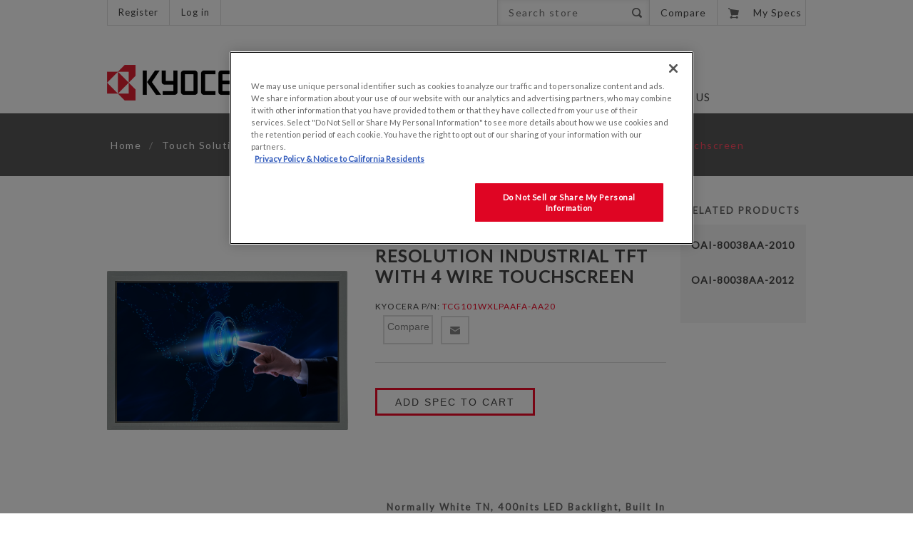

--- FILE ---
content_type: text/html; charset=utf-8
request_url: https://display.kyocera.com/tcg101wxlpaafa-aa20-4
body_size: 12296
content:


<!DOCTYPE html>
<html lang="en" dir="ltr" class="html-product-details-page">
<head>
    <title>KYOCERA &gt; 10.1&quot; 1280x800 WXGA Resolution Industrial TFT with 4 Wire Touchscreen</title>
    <meta http-equiv="Content-type" content="text/html;charset=UTF-8" />
    <meta name="description" content="" />
    <meta name="keywords" content="" />
    <meta name="generator" content="nopCommerce" />
    <meta name="viewport" content="width=device-width, initial-scale=1.0, minimum-scale=1.0, maximum-scale=2.0" />
    <meta name="msapplication-tap-highlight" content="no" />
    <link href='https://fonts.googleapis.com/css?family=Lato&display=swap' rel='stylesheet' type='text/css' />
    <meta property="og:type" content="product" />
<meta property="og:title" content="10.1&quot; 1280x800 WXGA Resolution Industrial TFT with 4 Wire Touchscreen" />
<meta property="og:description" content="" />
<meta property="og:image" content="https://display.kyocera.com/images/thumbs/0003500_101-1280x800-wxga-resolution-industrial-tft-with-4-wire-touchscreen_560.png" />
<meta property="og:image:url" content="https://display.kyocera.com/images/thumbs/0003500_101-1280x800-wxga-resolution-industrial-tft-with-4-wire-touchscreen_560.png" />
<meta property="og:url" content="https://display.kyocera.com/tcg101wxlpaafa-aa20-4" />
<meta property="og:site_name" content="KYOCERA Display" />
<meta property="twitter:card" content="summary" />
<meta property="twitter:site" content="KYOCERA Display" />
<meta property="twitter:title" content="10.1&quot; 1280x800 WXGA Resolution Industrial TFT with 4 Wire Touchscreen" />
<meta property="twitter:description" content="" />
<meta property="twitter:image" content="https://display.kyocera.com/images/thumbs/0003500_101-1280x800-wxga-resolution-industrial-tft-with-4-wire-touchscreen_560.png" />
<meta property="twitter:url" content="https://display.kyocera.com/tcg101wxlpaafa-aa20-4" />

    

    
    
    
    
    

    


    

    <link rel="stylesheet" type="text/css" href="/css/Product.Head.styles.css?v=BhA_DbZ38FND-dXD3Pg2k9RVxyk" />
    

<!-- KII Code - Start: OneTrust custom code -->
<!-- OptanonConsentNoticeStart -->
<script type="text/javascript" src="https://cdn.cookielaw.org/consent/caa9df02-b05b-4b47-9857-8fc27f076f6e/OtAutoBlock.js" ></script>
<script src="https://cdn.cookielaw.org/scripttemplates/otSDKStub.js"  type="text/javascript" charset="UTF-8" data-domain-script="caa9df02-b05b-4b47-9857-8fc27f076f6e" ></script>
<script type="text/javascript">
function OptanonWrapper() { }
</script>
<!-- OptanonConsentNoticeEnd -->
<!-- KII Code - END -->

<style>


    .product-details-page .product-specs-box {
        display: none;
    }
    .product-details-page .ui-tabs .product-specs-box {
        display: block;
    }
    .product-details-page .ui-tabs .product-specs-box .title {
        display: none;
    }
    

    .product-details-page .product-no-reviews,
    .product-details-page .product-review-links {
        display: none;
    }
    </style>
    
    
    
    <link rel="shortcut icon" href="/icons/icons_0/favicon.ico">
    
    
    <!--Powered by nopCommerce - https://www.nopCommerce.com-->
</head>
<body class=" ">
    <div class="loader-overlay"><div class="loader"></div></div>
    



<div class="ajax-loading-block-window" style="display: none">
</div>
<div id="dialog-notifications-success" title="Notification" style="display:none;">
</div>
<div id="dialog-notifications-error" title="Error" style="display:none;">
</div>
<div id="dialog-notifications-warning" title="Warning" style="display:none;">
</div>
<div id="bar-notification" class="bar-notification-container" data-close="Close">
</div>

<div class="master-wrapper-page  items-per-row-four">
    
<!--[if lte IE 7]>
    <div style="clear:both;height:59px;text-align:center;position:relative;">
        <a href="http://www.microsoft.com/windows/internet-explorer/default.aspx" target="_blank">
            <img src="/Themes/Native/Content/img/ie_warning.jpg" height="42" width="820" alt="You are using an outdated browser. For a faster, safer browsing experience, upgrade for free today." />
        </a>
    </div>
<![endif]-->
    <div class="overlayOffCanvas"></div>
<div class="header">
    


    <div class="header-options-wrapper">
        <div class="header-selectors-wrapper">
            
            
            
            
        </div>
        

<div class="customer-header-links">
    <ul>
        
                <li><a href="/register?returnUrl=%2Ftcg101wxlpaafa-aa20-4" class="ico-register">Register</a></li>
            <li><a href="/login?returnUrl=%2Ftcg101wxlpaafa-aa20-4" class="ico-login">Log in</a></li>
        
    </ul>
</div>

<div class="header-right">



    <div id="topcomparelink">
        <a href="/compareproducts">
            Compare
        </a>
    </div>


    <div class="search-box store-search-box">
        <form method="get" id="small-search-box-form" action="/search">
        <input type="text" class="search-box-text" id="small-searchterms" autocomplete="off" name="q" placeholder="Search store" aria-label="Search store" />
        <button type="submit" class="button-1 search-box-button">Search</button>
            
            
</form>
    </div>
    <div class="wishlist-cart-wrapper">



            <div id="topcartlink">
                <a href="/cart" class="ico-cart">
                    <span class="cart-qty">0</span>
                    <span class="cart-label">My Specs</span>
                    

<span class="cart-sum">$0.00</span>
                </a>
            </div>
<div id="flyout-cart" class="flyout-cart">
    <div class="mini-shopping-cart">
        <div class="count">
You have no items in your downloads.        </div>
    </div>
</div>
            
    </div>
</div>





    </div>
</div>    <div class="sub-header">
        <div class="sub-header-center">
            <div class="header-logo">
                



<a href="/" class="logo">



<img alt="KYOCERA Display" src="https://display.kyocera.com/images/thumbs/0000004_logo.png" /></a>
            </div>
            <div class="header-menu">
                <div class="close-menu">
                    <span>Close</span>
                </div>










    <ul class="mega-menu"
        data-isRtlEnabled="false"
        data-enableClickForDropDown="false">


<li class=" has-sublist">

    <a href="/display-products" class="with-subcategories" title="Products" ><span> Products</span></a>

        <div class="plus-button"></div>
        <div class="sublist-wrap">
            <ul class="sublist">
                <li class="back-button">
                    <span>Back</span>
                </li>


<li class=" has-sublist">

    <a href="/industrial-tfts" class="with-subcategories" title="Industrial TFTs" ><span> Industrial TFTs</span></a>

        <div class="plus-button"></div>
        <div class="sublist-wrap">
            <ul class="sublist">
                <li class="back-button">
                    <span>Back</span>
                </li>


<li class=" ">

    <a href="/28" class="" title="2.8&quot;" ><span> 2.8&quot;</span></a>

</li>



<li class=" ">

    <a href="/industrial-tfts-35-2" class="" title="3.5&quot;" ><span> 3.5&quot;</span></a>

</li>



<li class=" ">

    <a href="/industrial-tfts-43w" class="" title="4.3&quot;W" ><span> 4.3&quot;W</span></a>

</li>



<li class=" ">

    <a href="/industrial-tfts-50w" class="" title="5.0&quot;" ><span> 5.0&quot;</span></a>

</li>



<li class=" ">

    <a href="/industrial-tfts-57" class="" title="5.7&quot;" ><span> 5.7&quot;</span></a>

</li>



<li class=" ">

    <a href="/industrial-tfts-58w" class="" title="5.8&quot;W" ><span> 5.8&quot;W</span></a>

</li>



<li class=" ">

    <a href="/industrial-tfts-62" class="" title="6.2&quot;" ><span> 6.2&quot;</span></a>

</li>



<li class=" ">

    <a href="/industrial-tfts-65" class="" title="6.5&quot;" ><span> 6.5&quot;</span></a>

</li>



<li class=" ">

    <a href="/industrial-tfts-70w" class="" title="7.0&quot;W" ><span> 7.0&quot;W</span></a>

</li>



<li class=" ">

    <a href="/industrial-tfts-75" class="" title="7.5&quot;" ><span> 7.5&quot;</span></a>

</li>



<li class=" ">

    <a href="/industrial-tfts-84-3" class="" title="8.4&quot;" ><span> 8.4&quot;</span></a>

</li>



<li class=" ">

    <a href="/industrial-tfts-85" class="" title="8.5&quot;" ><span> 8.5&quot;</span></a>

</li>



<li class=" ">

    <a href="/industrial-tfts-101w" class="" title="10.1&quot;W" ><span> 10.1&quot;W</span></a>

</li>



<li class=" ">

    <a href="/industrial-tfts-104" class="" title="10.4&quot;" ><span> 10.4&quot;</span></a>

</li>



<li class=" ">

    <a href="/industrial-tfts-121" class="" title="12.1&quot;" ><span> 12.1&quot;</span></a>

</li>



<li class=" ">

    <a href="/industrial-tfts-121w" class="" title="12.1&quot;W" ><span> 12.1&quot;W</span></a>

</li>



<li class=" ">

    <a href="/133" class="" title="13.3&quot;" ><span> 13.3&quot;</span></a>

</li>



<li class=" ">

    <a href="/industrial-tfts-150" class="" title="15.0&quot;" ><span> 15.0&quot;</span></a>

</li>



<li class=" ">

    <a href="/industrial-tfts-156w" class="" title="15.6&quot;W" ><span> 15.6&quot;W</span></a>

</li>



<li class=" ">

    <a href="/173" class="" title="17.3&quot;" ><span> 17.3&quot;</span></a>

</li>



<li class=" ">

    <a href="/round-displays" class="" title="Round Displays" ><span> Round Displays</span></a>

</li>

            </ul>
        </div>
</li>



<li class=" ">

    <a href="/automotive-displays" class="" title="Automotive Displays" ><span> Automotive Displays</span></a>

</li>



<li class=" has-sublist">

    <a href="/memory-in-pixel" class="with-subcategories" title="Memory In Pixel" ><span> Memory In Pixel</span></a>

        <div class="plus-button"></div>
        <div class="sublist-wrap">
            <ul class="sublist">
                <li class="back-button">
                    <span>Back</span>
                </li>


<li class=" ">

    <a href="/068" class="" title="0.68&quot;" ><span> 0.68&quot;</span></a>

</li>



<li class=" ">

    <a href="/103" class="" title="1.03&quot;" ><span> 1.03&quot;</span></a>

</li>



<li class=" ">

    <a href="/memory-in-pixel-104-2" class="" title="1.04&quot;" ><span> 1.04&quot;</span></a>

</li>



<li class=" ">

    <a href="/memory-in-pixel-181" class="" title="1.81&quot;" ><span> 1.81&quot;</span></a>

</li>



<li class=" ">

    <a href="/memory-in-pixel-216" class="" title="2.16&quot;" ><span> 2.16&quot;</span></a>

</li>



<li class=" ">

    <a href="/227-2" class="" title="2.27&quot;" ><span> 2.27&quot;</span></a>

</li>



<li class=" ">

    <a href="/394memoryinpixel" class="" title="3.94&quot;" ><span> 3.94&quot;</span></a>

</li>

            </ul>
        </div>
</li>



<li class=" ">

    <a href="/other-technologies" class="" title="HAPTIVITY&#xAE;" ><span> HAPTIVITY&#xAE;</span></a>

</li>



<li class=" has-sublist">

    <a href="/wide-monitors" class="with-subcategories" title="Specialty Monitors" ><span> Specialty Monitors</span></a>

        <div class="plus-button"></div>
        <div class="sublist-wrap">
            <ul class="sublist">
                <li class="back-button">
                    <span>Back</span>
                </li>


<li class=" ">

    <a href="/medical-monitors-3" class="" title="Medical Monitors" ><span> Medical Monitors</span></a>

</li>



<li class=" ">

    <a href="/air-traffic-control" class="" title="Air Traffic Control Monitors" ><span> Air Traffic Control Monitors</span></a>

</li>

            </ul>
        </div>
</li>

            </ul>
        </div>
</li>



<li class=" has-sublist">

    <a href="/value-add-tft-solutions" class="with-subcategories" title="Value Add Solutions" ><span> Value Add Solutions</span></a>

        <div class="plus-button"></div>
        <div class="sublist-wrap">
            <ul class="sublist">
                <li class="back-button">
                    <span>Back</span>
                </li>


<li class=" ">

    <a href="/touch-screens" class="" title="Touch Solutions" ><span> Touch Solutions</span></a>

</li>



<li class=" ">

    <a href="/optical-bonding" class="" title="Optical Bonding" ><span> Optical Bonding</span></a>

</li>



<li class=" ">

    <a href="/turnkey-solutions" class="" title="Turnkey Assembly Solutions" ><span> Turnkey Assembly Solutions</span></a>

</li>



<li class=" ">

    <a href="/all-in-one-solutions" class="" title="All In One Solutions" ><span> All In One Solutions</span></a>

</li>



<li class=" ">

    <a href="/development-kits" class="" title="Development Kits" ><span> Development Kits</span></a>

</li>

            </ul>
        </div>
</li>



<li class=" has-sublist">

    <a href="/contactus" class="with-subcategories" title="Contact Us" ><span> Contact Us</span></a>

        <div class="plus-button"></div>
        <div class="sublist-wrap">
            <ul class="sublist">
                <li class="back-button">
                    <span>Back</span>
                </li>


<li class=" ">

    <a href="/sales-offices" class="" title="Sales Offices" ><span> Sales Offices</span></a>

</li>



<li class=" ">

    <a href="/manufacturer-reps" class="" title="Manufacturer Reps" ><span> Manufacturer Reps</span></a>

</li>



<li class=" ">

    <a href="/distributors" class="" title="Distributors" ><span> Distributors</span></a>

</li>

            </ul>
        </div>
</li>



<li class=" ">

    <a href="/about-us" class="" title="About us" ><span> About us</span></a>

</li>


        
    </ul>
    <div class="menu-title"><span>Menu</span></div>
    <ul class="mega-menu-responsive">


<li class=" has-sublist">

    <a href="/display-products" class="with-subcategories" title="Products" ><span> Products</span></a>

        <div class="plus-button"></div>
        <div class="sublist-wrap">
            <ul class="sublist">
                <li class="back-button">
                    <span>Back</span>
                </li>


<li class=" has-sublist">

    <a href="/industrial-tfts" class="with-subcategories" title="Industrial TFTs" ><span> Industrial TFTs</span></a>

        <div class="plus-button"></div>
        <div class="sublist-wrap">
            <ul class="sublist">
                <li class="back-button">
                    <span>Back</span>
                </li>


<li class=" ">

    <a href="/28" class="" title="2.8&quot;" ><span> 2.8&quot;</span></a>

</li>



<li class=" ">

    <a href="/industrial-tfts-35-2" class="" title="3.5&quot;" ><span> 3.5&quot;</span></a>

</li>



<li class=" ">

    <a href="/industrial-tfts-43w" class="" title="4.3&quot;W" ><span> 4.3&quot;W</span></a>

</li>



<li class=" ">

    <a href="/industrial-tfts-50w" class="" title="5.0&quot;" ><span> 5.0&quot;</span></a>

</li>



<li class=" ">

    <a href="/industrial-tfts-57" class="" title="5.7&quot;" ><span> 5.7&quot;</span></a>

</li>



<li class=" ">

    <a href="/industrial-tfts-58w" class="" title="5.8&quot;W" ><span> 5.8&quot;W</span></a>

</li>



<li class=" ">

    <a href="/industrial-tfts-62" class="" title="6.2&quot;" ><span> 6.2&quot;</span></a>

</li>



<li class=" ">

    <a href="/industrial-tfts-65" class="" title="6.5&quot;" ><span> 6.5&quot;</span></a>

</li>



<li class=" ">

    <a href="/industrial-tfts-70w" class="" title="7.0&quot;W" ><span> 7.0&quot;W</span></a>

</li>



<li class=" ">

    <a href="/industrial-tfts-75" class="" title="7.5&quot;" ><span> 7.5&quot;</span></a>

</li>



<li class=" ">

    <a href="/industrial-tfts-84-3" class="" title="8.4&quot;" ><span> 8.4&quot;</span></a>

</li>



<li class=" ">

    <a href="/industrial-tfts-85" class="" title="8.5&quot;" ><span> 8.5&quot;</span></a>

</li>



<li class=" ">

    <a href="/industrial-tfts-101w" class="" title="10.1&quot;W" ><span> 10.1&quot;W</span></a>

</li>



<li class=" ">

    <a href="/industrial-tfts-104" class="" title="10.4&quot;" ><span> 10.4&quot;</span></a>

</li>



<li class=" ">

    <a href="/industrial-tfts-121" class="" title="12.1&quot;" ><span> 12.1&quot;</span></a>

</li>



<li class=" ">

    <a href="/industrial-tfts-121w" class="" title="12.1&quot;W" ><span> 12.1&quot;W</span></a>

</li>



<li class=" ">

    <a href="/133" class="" title="13.3&quot;" ><span> 13.3&quot;</span></a>

</li>



<li class=" ">

    <a href="/industrial-tfts-150" class="" title="15.0&quot;" ><span> 15.0&quot;</span></a>

</li>



<li class=" ">

    <a href="/industrial-tfts-156w" class="" title="15.6&quot;W" ><span> 15.6&quot;W</span></a>

</li>



<li class=" ">

    <a href="/173" class="" title="17.3&quot;" ><span> 17.3&quot;</span></a>

</li>



<li class=" ">

    <a href="/round-displays" class="" title="Round Displays" ><span> Round Displays</span></a>

</li>

            </ul>
        </div>
</li>



<li class=" ">

    <a href="/automotive-displays" class="" title="Automotive Displays" ><span> Automotive Displays</span></a>

</li>



<li class=" has-sublist">

    <a href="/memory-in-pixel" class="with-subcategories" title="Memory In Pixel" ><span> Memory In Pixel</span></a>

        <div class="plus-button"></div>
        <div class="sublist-wrap">
            <ul class="sublist">
                <li class="back-button">
                    <span>Back</span>
                </li>


<li class=" ">

    <a href="/068" class="" title="0.68&quot;" ><span> 0.68&quot;</span></a>

</li>



<li class=" ">

    <a href="/103" class="" title="1.03&quot;" ><span> 1.03&quot;</span></a>

</li>



<li class=" ">

    <a href="/memory-in-pixel-104-2" class="" title="1.04&quot;" ><span> 1.04&quot;</span></a>

</li>



<li class=" ">

    <a href="/memory-in-pixel-181" class="" title="1.81&quot;" ><span> 1.81&quot;</span></a>

</li>



<li class=" ">

    <a href="/memory-in-pixel-216" class="" title="2.16&quot;" ><span> 2.16&quot;</span></a>

</li>



<li class=" ">

    <a href="/227-2" class="" title="2.27&quot;" ><span> 2.27&quot;</span></a>

</li>



<li class=" ">

    <a href="/394memoryinpixel" class="" title="3.94&quot;" ><span> 3.94&quot;</span></a>

</li>

            </ul>
        </div>
</li>



<li class=" ">

    <a href="/other-technologies" class="" title="HAPTIVITY&#xAE;" ><span> HAPTIVITY&#xAE;</span></a>

</li>



<li class=" has-sublist">

    <a href="/wide-monitors" class="with-subcategories" title="Specialty Monitors" ><span> Specialty Monitors</span></a>

        <div class="plus-button"></div>
        <div class="sublist-wrap">
            <ul class="sublist">
                <li class="back-button">
                    <span>Back</span>
                </li>


<li class=" ">

    <a href="/medical-monitors-3" class="" title="Medical Monitors" ><span> Medical Monitors</span></a>

</li>



<li class=" ">

    <a href="/air-traffic-control" class="" title="Air Traffic Control Monitors" ><span> Air Traffic Control Monitors</span></a>

</li>

            </ul>
        </div>
</li>

            </ul>
        </div>
</li>



<li class=" has-sublist">

    <a href="/value-add-tft-solutions" class="with-subcategories" title="Value Add Solutions" ><span> Value Add Solutions</span></a>

        <div class="plus-button"></div>
        <div class="sublist-wrap">
            <ul class="sublist">
                <li class="back-button">
                    <span>Back</span>
                </li>


<li class=" ">

    <a href="/touch-screens" class="" title="Touch Solutions" ><span> Touch Solutions</span></a>

</li>



<li class=" ">

    <a href="/optical-bonding" class="" title="Optical Bonding" ><span> Optical Bonding</span></a>

</li>



<li class=" ">

    <a href="/turnkey-solutions" class="" title="Turnkey Assembly Solutions" ><span> Turnkey Assembly Solutions</span></a>

</li>



<li class=" ">

    <a href="/all-in-one-solutions" class="" title="All In One Solutions" ><span> All In One Solutions</span></a>

</li>



<li class=" ">

    <a href="/development-kits" class="" title="Development Kits" ><span> Development Kits</span></a>

</li>

            </ul>
        </div>
</li>



<li class=" has-sublist">

    <a href="/contactus" class="with-subcategories" title="Contact Us" ><span> Contact Us</span></a>

        <div class="plus-button"></div>
        <div class="sublist-wrap">
            <ul class="sublist">
                <li class="back-button">
                    <span>Back</span>
                </li>


<li class=" ">

    <a href="/sales-offices" class="" title="Sales Offices" ><span> Sales Offices</span></a>

</li>



<li class=" ">

    <a href="/manufacturer-reps" class="" title="Manufacturer Reps" ><span> Manufacturer Reps</span></a>

</li>



<li class=" ">

    <a href="/distributors" class="" title="Distributors" ><span> Distributors</span></a>

</li>

            </ul>
        </div>
</li>



<li class=" ">

    <a href="/about-us" class="" title="About us" ><span> About us</span></a>

</li>


        
    </ul>
            </div>
        </div>
    </div>
    <div class="responsive-nav-wrapper-parent">
        <div class="responsive-nav-wrapper">
            <div class="menu-title">
                <span>Menu</span>
            </div>


            <div class="topcomparelink">
                <a href="/compareproducts">
                    Compare
                </a>
            </div>


            <div class="search-wrap">
                <span>Search</span>
            </div>
                <div class="wishlist-button">
                    <a href="/wishlist" class="ico-wishlist">
                        <span class="cart-label">Wishlist</span>
                    </a>
                </div>
                <div class="shopping-cart-link">
                    <a href="/cart">My Specs</a>
                </div>
            <div class="filters-button">
                <span>Filters</span>
            </div>
            <div class="personal-button" id="header-links-opener">
                <span>Personal menu</span>
            </div>
        </div>
    </div>
    <div class="master-wrapper-content">
        
        <div class="ajax-loading-block-window" style="display: none">
            <div class="loading-image">
            </div>
        </div>


    <!--product breadcrumb-->
        <div class="breadcrumb">
            <ul itemscope itemtype="http://schema.org/BreadcrumbList">
                
                <li>
                    <span>
                        <a href="/">
                            <span>Home</span>
                        </a>
                    </span>
                    <span class="delimiter">/</span>
                </li>
                    <li itemprop="itemListElement" itemscope itemtype="http://schema.org/ListItem">
                        <a href="/touch-screens" itemprop="item">
                            <span itemprop="name">Touch Solutions</span>
                        </a>
                        <span class="delimiter">/</span>
                        <meta itemprop="position" content="1" />
                    </li>
                    <li itemprop="itemListElement" itemscope itemtype="http://schema.org/ListItem">
                        <a href="/touch-screens-101" itemprop="item">
                            <span itemprop="name">10.1&quot;</span>
                        </a>
                        <span class="delimiter">/</span>
                        <meta itemprop="position" content="2" />
                    </li>
                
                <li itemprop="itemListElement" itemscope itemtype="http://schema.org/ListItem">
                    <strong class="current-item" itemprop="name">10.1&quot; 1280x800 WXGA Resolution Industrial TFT with 4 Wire Touchscreen</strong>
                    <span itemprop="item" itemscope itemtype="http://schema.org/Thing" 
                          id="/tcg101wxlpaafa-aa20-4">
                    </span>
                    <meta itemprop="position" content="3" />
                    
                </li>
            </ul>
    </div>

    
        <div class="master-column-wrapper">
            


    
    
    
    

<div class="ajaxCartInfo" data-getAjaxCartButtonUrl="/NopAjaxCart/GetAjaxCartButtonsAjax"
     data-productPageAddToCartButtonSelector=".add-to-cart-button"
     data-productBoxAddToCartButtonSelector=".product-box-add-to-cart-button"
     data-productBoxProductItemElementSelector=".product-item"
     data-useNopNotification="False"
     data-nopNotificationCartResource="The product has been added to your &lt;a href=&quot;/cart&quot;&gt;downloads&lt;/a&gt;"
     data-nopNotificationWishlistResource="The product has been added to your &lt;a href=&quot;/wishlist&quot;&gt;wishlist&lt;/a&gt;"
     data-enableOnProductPage="True"
     data-enableOnCatalogPages="True"
     data-miniShoppingCartQuatityFormattingResource="{0}"
     data-miniWishlistQuatityFormattingResource="{0}"
     data-addToWishlistButtonSelector=".add-to-wishlist-button">
</div>

<input id="addProductVariantToCartUrl" name="addProductVariantToCartUrl" type="hidden" value="/AddProductFromProductDetailsPageToCartAjax" />
<input id="addProductToCartUrl" name="addProductToCartUrl" type="hidden" value="/AddProductToCartAjax" />
<input id="miniShoppingCartUrl" name="miniShoppingCartUrl" type="hidden" value="/MiniShoppingCart" />
<input id="flyoutShoppingCartUrl" name="flyoutShoppingCartUrl" type="hidden" value="/NopAjaxCartFlyoutShoppingCart" />
<input id="checkProductAttributesUrl" name="checkProductAttributesUrl" type="hidden" value="/CheckIfProductOrItsAssociatedProductsHasAttributes" />
<input id="getMiniProductDetailsViewUrl" name="getMiniProductDetailsViewUrl" type="hidden" value="/GetMiniProductDetailsView" />
<input id="flyoutShoppingCartPanelSelector" name="flyoutShoppingCartPanelSelector" type="hidden" value="#flyout-cart" />
<input id="shoppingCartMenuLinkSelector" name="shoppingCartMenuLinkSelector" type="hidden" value=".cart-qty" />
<input id="wishlistMenuLinkSelector" name="wishlistMenuLinkSelector" type="hidden" value="span.wishlist-qty" />


<input id="shoppingCartBoxUrl" name="shoppingCartBoxUrl" type="hidden" value="/NativeShoppingCart/MiniShoppingCart" />
<input id="shoppingCartBoxPanelSelector" name="shoppingCartBoxPanelSelector" type="hidden" value=".cart-sum" />

            
<div class="center-1">
    
    


<div class="page product-details-page">
    <div class="page-body">
        
        <form method="post" id="product-details-form" action="/tcg101wxlpaafa-aa20-4">



<!--Microdata-->
<div  itemscope itemtype="http://schema.org/Product">
    <meta itemprop="name" content="10.1&quot; 1280x800 WXGA Resolution Industrial TFT with 4 Wire Touchscreen"/>
    <meta itemprop="sku" content="TCG101WXLPAAFA-AA20"/>
    <meta itemprop="gtin"/>
    <meta itemprop="mpn"/>
    <meta itemprop="description"/>
    <meta itemprop="image" content="https://display.kyocera.com/images/thumbs/0003500_101-1280x800-wxga-resolution-industrial-tft-with-4-wire-touchscreen_560.png"/>
    <div itemprop="offers" itemscope itemtype="http://schema.org/Offer">
        <meta itemprop="url" content="https://display.kyocera.com/tcg101wxlpaafa-aa20-4"/>
        <meta itemprop="price" content="0.00"/>
        <meta itemprop="priceCurrency" content="USD"/>
        <meta itemprop="priceValidUntil"/>
        <meta itemprop="availability" content="http://schema.org/InStock" />
    </div>
    <div itemprop="review" itemscope itemtype="http://schema.org/Review">
        <meta itemprop="author" content="ALL"/>
        <meta itemprop="url" content="/productreviews/1934"/>
    </div>
</div>
            <div data-productid="1934" class="tabs-two-columns product-page-content">
                <div class="product-page-top-wrapper">
                    <div class="product-page-body">
                        <div class="product-essential">
                            


<div class="gallery">
    
    <div class="picture">
            <img alt="Picture of 10.1&quot; 1280x800 WXGA Resolution Industrial TFT with 4 Wire Touchscreen" src="https://display.kyocera.com/images/thumbs/0003500_101-1280x800-wxga-resolution-industrial-tft-with-4-wire-touchscreen_560.png" title="Picture of 10.1&quot; 1280x800 WXGA Resolution Industrial TFT with 4 Wire Touchscreen" id="main-product-img-1934" />
    </div>
    
</div>
                            <div class="overview">
                                
                                

                                <div class="product-name">
                                    <h1>
                                        10.1&quot; 1280x800 WXGA Resolution Industrial TFT with 4 Wire Touchscreen
                                    </h1>
                                </div>

                                <!--product reviews-->
                                

                                <!--product SKU, manufacturer part number, stock info-->
                                
    <div class="sku" >
        <span class="label">Kyocera P/N:</span>
        <span class="value" id="sku-1934">TCG101WXLPAAFA-AA20</span>
    </div>

                                <!--product manufacturers-->
                                


                                <!--price-->


                                <!--free shipping-->

                                <div class="buttons">
                                    
    <div class="add-to-wishlist">
        <button type="button" id="add-to-wishlist-button-1934" class="button-2 add-to-wishlist-button" data-productid="1934" onclick="AjaxCart.addproducttocart_details('/addproducttocart/details/1934/2', '#product-details-form');return false;">Add to wishlist</button>
    </div>

                                        <div class="compare-products">
        <button type="button" class="button-2 add-to-compare-list-button" onclick="AjaxCart.addproducttocomparelist('/compareproducts/add/1934');return false;">Compare</button>
    </div>

                                        <div class="email-a-friend">
        <button type="button" class="button-2 email-a-friend-button" onclick="setLocation('/productemailafriend/1934')">Email a friend</button>
    </div>

                                    <!--sample download-->
                                    
                                    <!--Back in stock subscription-->
                                    
                                    
                                </div>

                                <!--attributes-->

                                <!--rental products-->


                                <!--gift card-->

                                <!--estimate shipping-->
                                


                                <!--add to cart-->


<style scoped>
    .noDownloadableSpecProductCart {
        height: 43px !important;
        padding: 0 24px !important;
        font-size: 15px !important;
        text-transform: uppercase !important;
        border: 3px solid #999999 !important;
        background-color: #cccccc !important;
        color: #666666 !important;
        pointer-events: none !important;
    }
</style>

    <div class="add-to-cart">
            <div class="add-to-cart-panel">
                <label class="qty-label" for="addtocart_1934_EnteredQuantity">Qty:</label>
                    <input id="product_enteredQuantity_1934" class="qty-input" type="text" aria-label="Enter a quantity" data-val="true" data-val-required="The Qty field is required." name="addtocart_1934.EnteredQuantity" value="1" />
                    
                        <button type="button" id="add-to-cart-button-1934" class="button-1 add-to-cart-button" data-productid="1934" onclick="AjaxCart.addproducttocart_details('/addproducttocart/details/1934/1', '#product-details-form'); return false;">Add Spec to Cart</button>
            </div>
        
    </div>

                                
                            </div>
                                <div class="full-description">
                                    <p><strong>Normally White TN, 400nits LED Backlight, Built In LED Driver, LVDS Interface</strong></p>
<p>&nbsp;</p>
<p><strong>20-pin LVDS Cable: <a title="20-pin LVDS Cable" href="/20-pin-lvds-cable-2">OAI-80038AA-2010-A</a></strong></p>
<p><strong>8-pin LVDS Cable: <a title="8-pin LED Cable" href="/8-pin-led-backlight-cable-copy">OAI-80038AA-2012-A</a></strong></p>
                                </div>
                            
                        </div>
                        
    

    
    
    
    <div id="quickTabs" class="productTabs "
         data-ajaxEnabled="false"
         data-productReviewsAddNewUrl="/ProductTab/ProductReviewsTabAddNew/1934"
         data-productContactUsUrl="/ProductTab/ProductContactUsTabAddNew/1934"
         data-couldNotLoadTabErrorMessage="Couldn&#x27;t load this tab.">
        
<div class="productTabs-header">
    <ul>
            <li>
                <a href="#quickTab-specifications">Specifications</a>
            </li>
    </ul>
</div>
<div class="productTabs-body">
        <div id="quickTab-specifications">
            


    <div class="product-specs-box">
        <div class="title">
            <strong>Products specifications</strong>
        </div>
        <div class="table-wrapper">
            <table class="data-table">
                <colgroup>
                    <col width="25%" />
                    <col />
                </colgroup>
                <tbody>
                                <tr  class="odd">
                                    <td class="spec-name">
                                        Country of Origin
                                    </td>
                                    <td class="spec-value">
China                                    </td>
                                </tr>
                                <tr  class="even">
                                    <td class="spec-name">
                                        Module Type
                                    </td>
                                    <td class="spec-value">
TFT                                    </td>
                                </tr>
                                <tr  class="odd">
                                    <td class="spec-name">
                                        Diagonal Size
                                    </td>
                                    <td class="spec-value">
10.1&quot;                                    </td>
                                </tr>
                                <tr  class="even">
                                    <td class="spec-name">
                                        Type
                                    </td>
                                    <td class="spec-value">
Transmissive                                    </td>
                                </tr>
                                <tr  class="odd">
                                    <td class="spec-name">
                                        Display Mode
                                    </td>
                                    <td class="spec-value">
TN - Normally White                                    </td>
                                </tr>
                                <tr  class="even">
                                    <td class="spec-name">
                                        Backlight
                                    </td>
                                    <td class="spec-value">
LED                                    </td>
                                </tr>
                                <tr  class="odd">
                                    <td class="spec-name">
                                        Resolution
                                    </td>
                                    <td class="spec-value">
1280X800                                    </td>
                                </tr>
                                <tr  class="even">
                                    <td class="spec-name">
                                        Brightness (cd/m2)
                                    </td>
                                    <td class="spec-value">
400                                    </td>
                                </tr>
                                <tr  class="odd">
                                    <td class="spec-name">
                                        Contrast Ratio
                                    </td>
                                    <td class="spec-value">
800:1                                    </td>
                                </tr>
                                <tr  class="even">
                                    <td class="spec-name">
                                        Interface
                                    </td>
                                    <td class="spec-value">
LVDS                                     </td>
                                </tr>
                                <tr  class="odd">
                                    <td class="spec-name">
                                        Vertical Viewing Angle:&#x9;
                                    </td>
                                    <td class="spec-value">
-80/80                                    </td>
                                </tr>
                                <tr  class="even">
                                    <td class="spec-name">
                                        Horizontal Viewing Angle:
                                    </td>
                                    <td class="spec-value">
-80/80                                    </td>
                                </tr>
                                <tr  class="odd">
                                    <td class="spec-name">
                                        Operating Temperature (C)
                                    </td>
                                    <td class="spec-value">
-20 to 70                                    </td>
                                </tr>
                                <tr  class="even">
                                    <td class="spec-name">
                                        Storage Temperature (C)
                                    </td>
                                    <td class="spec-value">
-30 to 80                                    </td>
                                </tr>
                                <tr  class="odd">
                                    <td class="spec-name">
                                        Temperature
                                    </td>
                                    <td class="spec-value">
Standard Industrial Temp                                    </td>
                                </tr>
                                <tr  class="even">
                                    <td class="spec-name">
                                        Viewing Dir.
                                    </td>
                                    <td class="spec-value">
6:00                                    </td>
                                </tr>
                                <tr  class="odd">
                                    <td class="spec-name">
                                        Outer Dimension (mm)
                                    </td>
                                    <td class="spec-value">
236 (W) x 156.8 (H) x 11.2D                                    </td>
                                </tr>
                                <tr  class="even">
                                    <td class="spec-name">
                                        Touchscreen
                                    </td>
                                    <td class="spec-value">
4-Wire Resistive                                    </td>
                                </tr>
                </tbody>
            </table>
        </div>
    </div>

        </div>
</div>
    </div>

                        <div class="product-collateral">
                            
                            

    <div class="product-specs-box">
        <div class="title">
            <strong>Products specifications</strong>
        </div>
        <div class="table-wrapper">
            <table class="data-table">
                <colgroup>
                    <col width="25%" />
                    <col />
                </colgroup>
                <tbody>
                                <tr  class="odd">
                                    <td class="spec-name">
                                        Country of Origin
                                    </td>
                                    <td class="spec-value">
China                                    </td>
                                </tr>
                                <tr  class="even">
                                    <td class="spec-name">
                                        Module Type
                                    </td>
                                    <td class="spec-value">
TFT                                    </td>
                                </tr>
                                <tr  class="odd">
                                    <td class="spec-name">
                                        Diagonal Size
                                    </td>
                                    <td class="spec-value">
10.1&quot;                                    </td>
                                </tr>
                                <tr  class="even">
                                    <td class="spec-name">
                                        Type
                                    </td>
                                    <td class="spec-value">
Transmissive                                    </td>
                                </tr>
                                <tr  class="odd">
                                    <td class="spec-name">
                                        Display Mode
                                    </td>
                                    <td class="spec-value">
TN - Normally White                                    </td>
                                </tr>
                                <tr  class="even">
                                    <td class="spec-name">
                                        Backlight
                                    </td>
                                    <td class="spec-value">
LED                                    </td>
                                </tr>
                                <tr  class="odd">
                                    <td class="spec-name">
                                        Resolution
                                    </td>
                                    <td class="spec-value">
1280X800                                    </td>
                                </tr>
                                <tr  class="even">
                                    <td class="spec-name">
                                        Brightness (cd/m2)
                                    </td>
                                    <td class="spec-value">
400                                    </td>
                                </tr>
                                <tr  class="odd">
                                    <td class="spec-name">
                                        Contrast Ratio
                                    </td>
                                    <td class="spec-value">
800:1                                    </td>
                                </tr>
                                <tr  class="even">
                                    <td class="spec-name">
                                        Interface
                                    </td>
                                    <td class="spec-value">
LVDS                                     </td>
                                </tr>
                                <tr  class="odd">
                                    <td class="spec-name">
                                        Vertical Viewing Angle:&#x9;
                                    </td>
                                    <td class="spec-value">
-80/80                                    </td>
                                </tr>
                                <tr  class="even">
                                    <td class="spec-name">
                                        Horizontal Viewing Angle:
                                    </td>
                                    <td class="spec-value">
-80/80                                    </td>
                                </tr>
                                <tr  class="odd">
                                    <td class="spec-name">
                                        Operating Temperature (C)
                                    </td>
                                    <td class="spec-value">
-20 to 70                                    </td>
                                </tr>
                                <tr  class="even">
                                    <td class="spec-name">
                                        Storage Temperature (C)
                                    </td>
                                    <td class="spec-value">
-30 to 80                                    </td>
                                </tr>
                                <tr  class="odd">
                                    <td class="spec-name">
                                        Temperature
                                    </td>
                                    <td class="spec-value">
Standard Industrial Temp                                    </td>
                                </tr>
                                <tr  class="even">
                                    <td class="spec-name">
                                        Viewing Dir.
                                    </td>
                                    <td class="spec-value">
6:00                                    </td>
                                </tr>
                                <tr  class="odd">
                                    <td class="spec-name">
                                        Outer Dimension (mm)
                                    </td>
                                    <td class="spec-value">
236 (W) x 156.8 (H) x 11.2D                                    </td>
                                </tr>
                                <tr  class="even">
                                    <td class="spec-name">
                                        Touchscreen
                                    </td>
                                    <td class="spec-value">
4-Wire Resistive                                    </td>
                                </tr>
                </tbody>
            </table>
        </div>
    </div>

                            
                        </div>
                    </div>
                        <div class="related-products-grid product-grid">
        <div class="title">
            <strong>Related products</strong>
        </div>
        <div class="item-grid">
                <div class="item-box">








<style scoped>
    .noDownloadableSpecProductBox {
        padding: 7px 10px !important;
        text-transform: uppercase !important;
        border: 3px solid #999999 !important;
        background-color: #cccccc !important;
        color: #666666 !important;
        pointer-events: none !important;
    }
</style>

<div class="product-item" data-productid="3570">
    <div class="picture">
        <a href="/20-pin-lvds-cable-2" title="Show details for 20-pin LVDS Cable (Hirose Connector)">


    <img src="[data-uri]"
         data-lazyloadsrc="https://display.kyocera.com/images/thumbs/0003213_20-pin-lvds-cable-hirose-connector_375.jpeg" alt="Picture of 20-pin LVDS Cable (Hirose Connector)" title="Show details for 20-pin LVDS Cable (Hirose Connector)"/>
                <div class="item-overlay"></div>
        </a>
    </div>
    <div class="details">
        <h2 class="product-title">

            <a href="/20-pin-lvds-cable-2">OAI-80038AA-2010-A</a>
        </h2>





        <div class="specs">
            <ol id="spec-ol">
            </ol>
        </div>
        <div class="add-info">
            
            
            <div class="buttons">
                        <button type="button" class="button-2 product-box-add-to-cart-button" onclick="AjaxCart.addproducttocart_catalog('/addproducttocart/catalog/3570/1/1');return false;">Add Spec to Cart</button>
                <button type="button" class="button-2 add-to-compare-list-button" title="Compare" onclick="AjaxCart.addproducttocart_catalog('/compareproducts/add/3570');return false;">Compare</button>
            }
            </div>
            
        </div>
    </div>
</div>

</div>
                <div class="item-box">








<style scoped>
    .noDownloadableSpecProductBox {
        padding: 7px 10px !important;
        text-transform: uppercase !important;
        border: 3px solid #999999 !important;
        background-color: #cccccc !important;
        color: #666666 !important;
        pointer-events: none !important;
    }
</style>

<div class="product-item" data-productid="3568">
    <div class="picture">
        <a href="/8-pin-led-backlight-cable-copy" title="Show details for 8-pin LED Backlight Cable">


    <img src="[data-uri]"
         data-lazyloadsrc="https://display.kyocera.com/images/thumbs/0003217_8-pin-led-backlight-cable_375.jpeg" alt="Picture of 8-pin LED Backlight Cable" title="Show details for 8-pin LED Backlight Cable"/>
                <div class="item-overlay"></div>
        </a>
    </div>
    <div class="details">
        <h2 class="product-title">

            <a href="/8-pin-led-backlight-cable-copy">OAI-80038AA-2012-A</a>
        </h2>





        <div class="specs">
            <ol id="spec-ol">
            </ol>
        </div>
        <div class="add-info">
            
            
            <div class="buttons">
                        <button type="button" class="button-2 product-box-add-to-cart-button" onclick="AjaxCart.addproducttocart_catalog('/addproducttocart/catalog/3568/1/1');return false;">Add Spec to Cart</button>
                <button type="button" class="button-2 add-to-compare-list-button" title="Compare" onclick="AjaxCart.addproducttocart_catalog('/compareproducts/add/3568');return false;">Compare</button>
            }
            </div>
            
        </div>
    </div>
</div>

</div>
        </div>
    </div>

                </div>
            </div>
            
        <input name="__RequestVerificationToken" type="hidden" value="CfDJ8Dgyt8QF7B9Iqz5Mj_J_0fUqDXsognLEicL34kYeEX09KOk8K-eoPdiCb6INxfXJtbG5Hoy8G84UJpEqRCsKykxBHVszTyJEGIiKC4Tln77tKfEitkEKYQcgHBM0y6s5BO3nMjZ9UbfpLwMEEDEBj5A" /></form>
        
    </div>
</div>

    
</div>

        </div>
        
    </div>
</div>
<div class="footer">

    

<div class="footer-middle">
    <div class="footer-blocks-holder">
        <div class="footer-middle-block contact-info">
            <h3 class="title">
                <span>Contact Info</span>
            </h3>
            <ul class="footer-menu">
                <li class="address">
                    <span>46723 Five Mile Rd., Plymouth, MI 48170 USA</span>
                </li>
                <li class="phone-fax">
                    <span>Phone: 734-416-8500</span>
                    <span>Fax: 734-781-4891</span>
                </li>


                <li class="email-website">
                   Email:<br><a class="email-website-link" href="mailto:DisplaySales@kyocera.com">DisplaySales@kyocera.com</a>
                </li>


            </ul>
        </div>
        <div class="footer-middle-block information">
            <h3 class="title">
                <span>Information</span>
            </h3>
            <ul class="footer-menu">
                    <li><a href="/related-sites">Related Sites</a></li>
                    <li><a href="/privacy-notice">Privacy notice</a></li>
                    <li><a href="/conditions-of-use">Terms of Use</a></li>




            </ul>
        </div>
        <div class="footer-middle-block my-account">
            <h3 class="title">
                <span>My account</span>
            </h3>
            <ul class="footer-menu">
                    <li><a href="/customer/info">My Info</a></li>
                    <li><a href="/order/history">Orders</a></li>
                    <li><a href="/cart">My Specs</a></li>
            </ul>
        </div>
        <div class="footer-middle-block customer-services">
            <h3 class="title">
                <span>Help</span>
            </h3>
            <ul class="footer-menu">
                    <li><a href="/contactus">Contact us</a></li>
                    <li><a href="/sitemap">Sitemap</a></li>
                    <li><a href="/search">Search</a></li>
            </ul>
        </div>
        <div class="footer-middle-block opening-time">
            <h3 class="title">
                <span>Opening Time</span>
            </h3>
            <ul class="footer-menu">
                <li>
                    <span class="day">Monday - Friday</span>
                    <span class="time">8.00 - 20.00</span>
                </li>
                <li>
                    <span class="day">Saturday</span>
                    <span class="time">9.00 - 16.00</span>
                </li>
                <li>
                    <span class="day">Saturday</span>
                    <span class="time">10.00 - 15.00</span>
                </li>
            </ul>
            <ul class="accepted-payment-methods">
                <li class="method1"></li>
                <li class="method2"></li>
                <li class="method3"></li>
                <li class="method4"></li>
                <li class="method5"></li>
            </ul>
        </div>
    </div>
</div>
<div class="footer-lower">
    <div class="footer-blocks-holder">
        <div class="footer-disclaimer">
            Copyright &copy; 2026 KYOCERA Display. All rights reserved.

        </div>
        <div class="footer-store-theme">
            
        </div>
    </div>
    
</div>


</div>



                <div class="html-widget">
                    <div class="footer">
<div class="footer-lower">
<div class="footer-blocks-holder" style="margin-bottom: 10px;">
<div class="footer-menu footer-disclaimer" style="color: red;"><a href="https://americas.kyocera.com/other/privacy/index.html">Privacy Policy &amp; Notice to California Residents</a> | <a class="optanon-toggle-display" href="##">Do Not Sell or Share My Personal Information</a></div>
</div>
</div>
</div>
                </div>

 <div id="goToTop"></div>
    <script type="text/javascript" src="/js/Product.Footer.scripts.js?v=JGo1iP3M5Im9lMxue5q3ELmapSc"></script>
    <script type="text/javascript">
                        //when a customer clicks 'Enter' button we submit the "add to cart" button (if visible)
                        $(document).ready(function() {
                            $("#addtocart_1934_EnteredQuantity").on("keydown", function(event) {
                                if (event.keyCode == 13) {
                                    $("#add-to-cart-button-1934").trigger("click");
                                    return false;
                                }
                            });

                            $("#product_enteredQuantity_1934").on("input propertychange paste", function () {
                                var data = {
                                    productId: 1934,
                                    quantity: $('#product_enteredQuantity_1934').val()
                                };
                                $(document).trigger({ type: "product_quantity_changed", changedData: data });
                            });
                        });
                    </script>

<script type="text/javascript">
                $("#small-search-box-form").on("submit", function(event) {
                    if ($("#small-searchterms").val() == "") {
                        alert('Please enter some search keyword');
                        $("#small-searchterms").focus();
                        event.preventDefault();
                    }
                });
            </script>

<script type="text/javascript">
                $(document).ready(function() {
                    var showLinkToResultSearch;
                    var searchText;
                    $('#small-searchterms').autocomplete({
                            delay: 500,
                            minLength: 3,
                            source: '/catalog/searchtermautocomplete',
                            appendTo: '.search-box',
                            select: function(event, ui) {
                                $("#small-searchterms").val(ui.item.label);
                                setLocation(ui.item.producturl);
                                return false;
                        },
                        //append link to the end of list
                        open: function(event, ui) {
                            //display link to search page
                            if (showLinkToResultSearch) {
                                searchText = document.getElementById("small-searchterms").value;
                                $(".ui-autocomplete").append("<li class=\"ui-menu-item\" role=\"presentation\"><a href=\"/search?q=" + searchText + "\">View all results...</a></li>");
                            }
                        }
                    })
                    .data("ui-autocomplete")._renderItem = function(ul, item) {
                        var t = item.label;
                        showLinkToResultSearch = item.showlinktoresultsearch;
                        //html encode
                        t = htmlEncode(t);
                        return $("<li></li>")
                            .data("item.autocomplete", item)
                            .append("<a><span>" + t + "</span></a>")
                            .appendTo(ul);
                    };
                });
            </script>

<script type="text/javascript">
                $(document).ready(function () {
                    $('.header').on('mouseenter', '#topcartlink', function () {
                        $('#flyout-cart').addClass('active');
                    });
                    $('.header').on('mouseleave', '#topcartlink', function () {
                        $('#flyout-cart').removeClass('active');
                    });
                    $('.header').on('mouseenter', '#flyout-cart', function () {
                        $('#flyout-cart').addClass('active');
                    });
                    $('.header').on('mouseleave', '#flyout-cart', function () {
                        $('#flyout-cart').removeClass('active');
                    });
                });
            </script>

<script type="text/javascript">

    $(document).ready(function() {
        showCart();
    });

    $('.cart-qty').on('DOMSubtreeModified',function(){
        showCart();
    });

    function showCart(){
        $(".cart-qty").filter(function(){
            return $(this).text().trim() === "0";
        }).css('background-color','rgb(0 0 0 / 0%)');

        $(".cart-qty").filter(function(){
            return $(this).text().trim() != "0";
        }).css('background-color','rgb(241 10 40)');
    }

</script>

<script type="text/javascript">
			var localized_data = {
	            AjaxCartFailure: "Failed to add the product. Please refresh the page and try one more time."
	        };
            AjaxCart.init(false, '.header-links .cart-qty', '.header-links .wishlist-qty', '#flyout-cart', localized_data);
        </script>


</body>
</html>

--- FILE ---
content_type: text/html; charset=utf-8
request_url: https://display.kyocera.com/NopAjaxCart/GetAjaxCartButtonsAjax
body_size: 654
content:


        <div class="ajax-cart-button-wrapper qty-enabled" data-productid="1934" data-isproductpage="true">
                <button type="button" id="add-to-cart-button-1934" class="button-1 add-to-cart-button nopAjaxCartProductVariantAddToCartButton" data-productid="1934">
                    Add Spec to Cart
                </button>


        </div>
        <div class="ajax-cart-button-wrapper qty-enabled" data-productid="3570" data-isproductpage="false">
                        <input type="text" data-quantityproductid="3570" class="productQuantityTextBox" value="1" />
                <button type="button" class="button-2 product-box-add-to-cart-button nopAjaxCartProductListAddToCartButton" data-productid="3570">
                    Add Spec to Cart
                </button>


        </div>
        <div class="ajax-cart-button-wrapper qty-enabled" data-productid="3568" data-isproductpage="false">
                        <input type="text" data-quantityproductid="3568" class="productQuantityTextBox" value="1" />
                <button type="button" class="button-2 product-box-add-to-cart-button nopAjaxCartProductListAddToCartButton" data-productid="3568">
                    Add Spec to Cart
                </button>


        </div>
